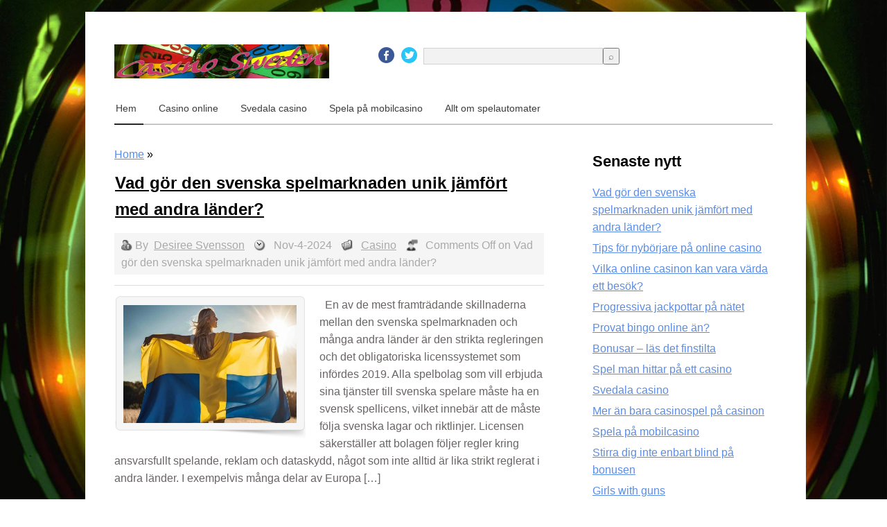

--- FILE ---
content_type: text/html; charset=utf-8
request_url: https://casinoswedenn.se/
body_size: 7219
content:
<!DOCTYPE html>
<html lang="en-US">
    <head>
        <meta charset="UTF-8" />
        <link rel="profile" href="https://gmpg.org/xfn/11" />
        <link rel="pingback" href="https://casinoswedenn.se/xmlrpc.php" />
        <link rel="stylesheet" type="text/css" media="all" href="https://casinoswedenn.se/wp-content/themes/cloriato-lite/style.css" />        
        <title>Casino Sweden</title>
<link rel='dns-prefetch' href='https://casinoswedenn.se' />
<link rel="alternate" type="application/rss+xml" title="Casino Sweden &raquo; Feed" href="https://casinoswedenn.se/feed/" />
<link rel='stylesheet' id='formidable-css'  href='https://casinoswedenn.se/wp-admin/admin-ajax.php?action=frmpro_css&#038;ver=1021448' type='text/css' media='all' />
<link rel='stylesheet' id='contact-form-7-css'  href='https://casinoswedenn.se/wp-content/plugins/contact-form-7/includes/css/styles.css?ver=5.1.9' type='text/css' media='all' />
<link rel='stylesheet' id='wp-polls-css'  href='https://casinoswedenn.se/wp-content/plugins/wp-polls/polls-css.css?ver=2.75.6' type='text/css' media='all' />
<style id='wp-polls-inline-css' type='text/css'>
.wp-polls .pollbar {
	margin: 1px;
	font-size: -2px;
	line-height: px;
	height: px;
	background-image: url('https://casinoswedenn.se/wp-content/plugins/wp-polls/images/pollbg.gif');
	border: 1px solid #;
}

</style>
<link rel='stylesheet' id='latest-posts-style-css'  href='https://casinoswedenn.se/wp-content/plugins/latest-posts/assets/css/style.css?ver=4.8.3' type='text/css' media='all' />
<script type='text/javascript' src='https://casinoswedenn.se/wp-includes/js/jquery/jquery.js?ver=1.12.4'></script>
<script type='text/javascript' src='https://casinoswedenn.se/wp-includes/js/jquery/jquery-migrate.min.js?ver=1.4.1'></script>
<script type='text/javascript' src='https://casinoswedenn.se/wp-content/themes/cloriato-lite/js/ddsmoothmenu.js?ver=4.8.3'></script>
<script type='text/javascript' src='https://casinoswedenn.se/wp-content/themes/cloriato-lite/js/custom.js?ver=4.8.3'></script>
<link rel='https://api.w.org/' href='https://casinoswedenn.se/wp-json/' />
<link rel="EditURI" type="application/rsd+xml" title="RSD" href="https://casinoswedenn.se/xmlrpc.php?rsd" />
<link rel="wlwmanifest" type="application/wlwmanifest+xml" href="https://casinoswedenn.se/wp-includes/wlwmanifest.xml" /> 
<meta name="generator" content="WordPress 4.8.3" />
<!-- All in one Favicon 4.7 --><style type="text/css" id="custom-background-css">
body.custom-background { background-image: url("https://casinoswedenn.se/wp-content/uploads/sites/3763/2014/10/background.jpg"); background-position: center center; background-size: cover; background-repeat: no-repeat; background-attachment: fixed; }
</style>
		<style type="text/css" id="wp-custom-css">
			A:link {color: #5b8de6; text-decoration: underline}
A:visited {color: #005cff; text-decoration: underline}
A:active {text-decoration: underline}
A:hover {color: #00ffff; text-decoration: underline}		</style>
	    </head>
    <body  class="blog custom-background" >
        <div class="top_cornor"></div>
        <div class="body-content">
            <!--Start Container-->
            <div class="container_24">
                <!--Start Header Wrapper-->
                <div class="grid_24 header_wrapper">
                    <!--Start Header-->
                    <div class="header">
                        <div class="grid_8 alpha">
                            <div class="logo"> 
                                                                    <a href="https://casinoswedenn.se"><img src="https://casinoswedenn.se/wp-content/uploads/sites/3763/2014/10/header1.jpg" alt="Casino Sweden" /></a>
                                                            </div>
                        </div>
                        <div class="grid_16 omega">
                            <div class="top_right_bar">
                                <ul class="social_logos">
                                                                            <li class="facebook"><a href="https://www.facebook.com"><span></span></a></li>
                                                                                                                                                    <li class="twitter"><a href="https://www.twitter.com"><span></span></a></li>
                                    
                                    
                                    
                                    
                                    
                                    
                                    
                                                                    </ul>
                                
    <form style="display:flex" method="get" action="https://google.com/search" target="_blank">
      <input class="gsf" type="text" name="q">
      <script>document.write("<input type=\"hidden\" name=\"sitesearch\" value=\""+window.location.host+"\">")</script>
      <input type="submit" value="&#x2315;">
    </form>
                              </div>
                        </div>
                        <div class="clear"></div>
                        <!--Start Menu wrapper-->
                        <div class="menu_wrapper">
                            <!--Start menu-div-->
                            <div id="menu" class="menu-menu-1-container"><ul id="menu-menu-1" class="ddsmoothmenu"><li id="menu-item-17" class="menu-item menu-item-type-custom menu-item-object-custom current-menu-item current_page_item menu-item-home menu-item-17"><a href="https://casinoswedenn.se/">Hem</a></li>
<li id="menu-item-18" class="menu-item menu-item-type-post_type menu-item-object-page menu-item-18"><a href="https://casinoswedenn.se/casino-online/">Casino online</a></li>
<li id="menu-item-260" class="menu-item menu-item-type-post_type menu-item-object-post menu-item-260"><a href="https://casinoswedenn.se/svedala-casino/">Svedala casino</a></li>
<li id="menu-item-261" class="menu-item menu-item-type-post_type menu-item-object-post menu-item-261"><a href="https://casinoswedenn.se/spela-pa-mobilcasino/">Spela på mobilcasino</a></li>
<li id="menu-item-262" class="menu-item menu-item-type-post_type menu-item-object-post menu-item-262"><a href="https://casinoswedenn.se/allt-om-spelautomater/">Allt om spelautomater</a></li>
</ul></div>                            <!--End menu-div-->
                        </div>
                        <!--End Menu wrapper-->
                    </div>
                    <!--End Header-->
                </div>
                <!--End Header Wrapper-->
                <div class="clear"></div>
<!--Start Content Wrapper-->
<div class="grid_24 content_wrapper">
  <div class="grid_16 alpha">
    <!--Start Content-->
    <div class="content">
      <div id="crumbs"><a href="https://casinoswedenn.se">Home</a> &raquo; </div>      <!-- Start the Loop. -->
        <!--Start Post-->
        <div id="post-361" class="post-361 post type-post status-publish format-standard has-post-thumbnail hentry category-casino">
            <h1 class="post_title"><a href="https://casinoswedenn.se/vad-gor-den-svenska-spelmarknaden-unik-jamfort-med-andra-lander/" rel="bookmark" title="Permanent Link to Vad gör den svenska spelmarknaden unik jämfört med andra länder?">
                    Vad gör den svenska spelmarknaden unik jämfört med andra länder?                </a></h1>
            <ul class="post_meta">
                <li class="posted_by"><span>By</span>&nbsp;
                    <a href="https://casinoswedenn.se" title="Posts by Desiree Svensson" rel="author">Desiree Svensson</a>                </li>
                <li class="post_date">&nbsp;
                    Nov-4-2024                </li>
                <li class="post_category">&nbsp;
                    <a href="https://casinoswedenn.se/category/casino/" rel="category tag">Casino</a>                </li>
                <li class="post_comment">&nbsp;
                    <span>Comments Off<span class="screen-reader-text"> on Vad gör den svenska spelmarknaden unik jämfört med andra länder?</span></span>                </li>
            </ul>
            <hr/>
            <div class="post_content">
                                    <a href="https://casinoswedenn.se/vad-gor-den-svenska-spelmarknaden-unik-jamfort-med-andra-lander/">
                        <img width="472" height="280" src="https://casinoswedenn.se/wp-content/uploads/sites/3763/2024/11/casinobild-472x280.jpg" class="postimg wp-post-image" alt="" />                    </a>
                                    <p>  En av de mest framträdande skillnaderna mellan den svenska spelmarknaden och många andra länder är den strikta regleringen och det obligatoriska licenssystemet som infördes 2019. Alla spelbolag som vill erbjuda sina tjänster till svenska spelare måste ha en svensk spellicens, vilket innebär att de måste följa svenska lagar och riktlinjer. Licensen säkerställer att bolagen följer regler kring ansvarsfullt spelande, reklam och dataskydd, något som inte alltid är lika strikt reglerat i andra länder. I exempelvis många delar av Europa [&hellip;]</p>
				  <div class="clear"></div>
				                  <p>
                                    </p>
                <a class="read_more" href="https://casinoswedenn.se/vad-gor-den-svenska-spelmarknaden-unik-jamfort-med-andra-lander/"></a> </div>
        </div>
        <!--End Post-->
            <!--Start Post-->
        <div id="post-357" class="post-357 post type-post status-publish format-standard has-post-thumbnail hentry category-casino">
            <h1 class="post_title"><a href="https://casinoswedenn.se/tips-for-nyborjare-pa-online-casino/" rel="bookmark" title="Permanent Link to Tips för nybörjare på online casino">
                    Tips för nybörjare på online casino                </a></h1>
            <ul class="post_meta">
                <li class="posted_by"><span>By</span>&nbsp;
                    <a href="https://casinoswedenn.se" title="Posts by Desiree Svensson" rel="author">Desiree Svensson</a>                </li>
                <li class="post_date">&nbsp;
                    Feb-7-2024                </li>
                <li class="post_category">&nbsp;
                    <a href="https://casinoswedenn.se/category/casino/" rel="category tag">Casino</a>                </li>
                <li class="post_comment">&nbsp;
                    <span>Comments Off<span class="screen-reader-text"> on Tips för nybörjare på online casino</span></span>                </li>
            </ul>
            <hr/>
            <div class="post_content">
                                    <a href="https://casinoswedenn.se/tips-for-nyborjare-pa-online-casino/">
                        <img width="472" height="280" src="https://casinoswedenn.se/wp-content/uploads/sites/3763/2024/02/online-casino-computer-472x280.jpg" class="postimg wp-post-image" alt="" />                    </a>
                                    <p>Att ge sig in i världen av online casino kan vara överväldigande för nybörjare. Här är några värdefulla tips för att navigera genom dina första steg och maximera din spelupplevelse: Utforska olika spel och regler Innan du börjar satsa riktiga pengar är det viktigt att du tar dig tid att bekanta dig med olika spel och deras regler. Prova gratis demoversioner av spel för att få en känsla för hur de fungerar och vilka strategier som kan vara effektiva. Sätt [&hellip;]</p>
				  <div class="clear"></div>
				                  <p>
                                    </p>
                <a class="read_more" href="https://casinoswedenn.se/tips-for-nyborjare-pa-online-casino/"></a> </div>
        </div>
        <!--End Post-->
            <!--Start Post-->
        <div id="post-354" class="post-354 post type-post status-publish format-standard has-post-thumbnail hentry category-casino">
            <h1 class="post_title"><a href="https://casinoswedenn.se/vilka-online-casinon-kan-vara-varda-ett-besok/" rel="bookmark" title="Permanent Link to Vilka online casinon kan vara värda ett besök?">
                    Vilka online casinon kan vara värda ett besök?                </a></h1>
            <ul class="post_meta">
                <li class="posted_by"><span>By</span>&nbsp;
                    <a href="https://casinoswedenn.se" title="Posts by Desiree Svensson" rel="author">Desiree Svensson</a>                </li>
                <li class="post_date">&nbsp;
                    Nov-30-2023                </li>
                <li class="post_category">&nbsp;
                    <a href="https://casinoswedenn.se/category/casino/" rel="category tag">Casino</a>                </li>
                <li class="post_comment">&nbsp;
                    <span>Comments Off<span class="screen-reader-text"> on Vilka online casinon kan vara värda ett besök?</span></span>                </li>
            </ul>
            <hr/>
            <div class="post_content">
                                    <a href="https://casinoswedenn.se/vilka-online-casinon-kan-vara-varda-ett-besok/">
                        <img width="472" height="280" src="https://casinoswedenn.se/wp-content/uploads/sites/3763/2023/10/online-casino-25-472x280.jpg" class="postimg wp-post-image" alt="" />                    </a>
                                    <p>Numera tar onlinespel kunder från de fysiska casinon som finns i Sverige. Eftersom det finns en uppsjö av casinon online, är det dock inte alltid lätt att hitta rätt. Du som spelar vill givetvis välja det bästa casinot, men att jämföra allt från bonusar till spelutbud kan vara ett tidsödande projekt. Det finns dock hjälp att få via casinoguider på nätet. Ta hjälp av en casinoguide Det är närmast ett omöjligt projekt att på egen hand jämföra alla de casinon [&hellip;]</p>
				  <div class="clear"></div>
				                  <p>
                                    </p>
                <a class="read_more" href="https://casinoswedenn.se/vilka-online-casinon-kan-vara-varda-ett-besok/"></a> </div>
        </div>
        <!--End Post-->
            <!--Start Post-->
        <div id="post-283" class="post-283 post type-post status-publish format-standard has-post-thumbnail hentry category-casino category-spel">
            <h1 class="post_title"><a href="https://casinoswedenn.se/progressiva-jackpottar-pa-natet/" rel="bookmark" title="Permanent Link to Progressiva jackpottar på nätet">
                    Progressiva jackpottar på nätet                </a></h1>
            <ul class="post_meta">
                <li class="posted_by"><span>By</span>&nbsp;
                    <a href="https://casinoswedenn.se" title="Posts by Desiree Svensson" rel="author">Desiree Svensson</a>                </li>
                <li class="post_date">&nbsp;
                    Oct-22-2018                </li>
                <li class="post_category">&nbsp;
                    <a href="https://casinoswedenn.se/category/casino/" rel="category tag">Casino</a>, <a href="https://casinoswedenn.se/category/spel/" rel="category tag">Spel</a>                </li>
                <li class="post_comment">&nbsp;
                    <span>Comments Off<span class="screen-reader-text"> on Progressiva jackpottar på nätet</span></span>                </li>
            </ul>
            <hr/>
            <div class="post_content">
                                    <a href="https://casinoswedenn.se/progressiva-jackpottar-pa-natet/">
                        <img width="472" height="280" src="https://casinoswedenn.se/wp-content/uploads/sites/3763/2023/10/jackpott_11886631091-472x280.jpg" class="postimg wp-post-image" alt="" />                    </a>
                                    <p>Jackpotten är något många casinospelare drömmer om. Den där storvinsten som mer eller mindre kan förändra livet på bara några sekunder. Medan många spel har sin variant av storvinsten finns det inget som kan mätas med progressiva jackpottar som man hittar online idag. Hela grejen med en progressiv jackpott är att den växer varje gång någon spelar på den. En andel av summan en spelare satsar går hel enkelt in i potten. Denna andel är väldigt liten, men då många [&hellip;]</p>
				  <div class="clear"></div>
				                  <p>
                                    </p>
                <a class="read_more" href="https://casinoswedenn.se/progressiva-jackpottar-pa-natet/"></a> </div>
        </div>
        <!--End Post-->
            <!--Start Post-->
        <div id="post-278" class="post-278 post type-post status-publish format-standard hentry category-casino category-spel">
            <h1 class="post_title"><a href="https://casinoswedenn.se/provat-bingo-online-an/" rel="bookmark" title="Permanent Link to Provat bingo online än?">
                    Provat bingo online än?                </a></h1>
            <ul class="post_meta">
                <li class="posted_by"><span>By</span>&nbsp;
                    <a href="https://casinoswedenn.se" title="Posts by Desiree Svensson" rel="author">Desiree Svensson</a>                </li>
                <li class="post_date">&nbsp;
                    Aug-9-2018                </li>
                <li class="post_category">&nbsp;
                    <a href="https://casinoswedenn.se/category/casino/" rel="category tag">Casino</a>, <a href="https://casinoswedenn.se/category/spel/" rel="category tag">Spel</a>                </li>
                <li class="post_comment">&nbsp;
                    <span>Comments Off<span class="screen-reader-text"> on Provat bingo online än?</span></span>                </li>
            </ul>
            <hr/>
            <div class="post_content">
                                    <a href="https://casinoswedenn.se/provat-bingo-online-an/"> <a href='https://casinoswedenn.se/provat-bingo-online-an/'><img src='https://casinoswedenn.se/wp-content/uploads/sites/3763/2018/08/bingo-spel-game-casino_386558506.jpg' width='472px' height='280px' class='postimg wp-post-image' alt='' /></a> </a>
                                    <p>På onlinecasinon kan du hitta spelautomater, poker, baccarat, craps och en hel hög med bonusar. Men har du hört att det också finns en hel del bingo att spela?När du spelar bingo på nätet kan du välja att spela mot bara en dator eller gå med i spel med i ett spel med andra bingofantaster. Du kan sitta i Malmö och utmana någon på Gotland.Det finns flera varianter av bingospel. När du besöker en bingohall utanför internet spelar du traditionell [&hellip;]</p>
				  <div class="clear"></div>
				                  <p>
                                    </p>
                <a class="read_more" href="https://casinoswedenn.se/provat-bingo-online-an/"></a> </div>
        </div>
        <!--End Post-->
            <!--Start Post-->
        <div id="post-273" class="post-273 post type-post status-publish format-standard hentry category-casino">
            <h1 class="post_title"><a href="https://casinoswedenn.se/bonusar-las-det-finstilta/" rel="bookmark" title="Permanent Link to Bonusar &#8211; läs det finstilta">
                    Bonusar &#8211; läs det finstilta                </a></h1>
            <ul class="post_meta">
                <li class="posted_by"><span>By</span>&nbsp;
                    <a href="https://casinoswedenn.se" title="Posts by Desiree Svensson" rel="author">Desiree Svensson</a>                </li>
                <li class="post_date">&nbsp;
                    Jul-12-2018                </li>
                <li class="post_category">&nbsp;
                    <a href="https://casinoswedenn.se/category/casino/" rel="category tag">Casino</a>                </li>
                <li class="post_comment">&nbsp;
                    <span>Comments Off<span class="screen-reader-text"> on Bonusar &#8211; läs det finstilta</span></span>                </li>
            </ul>
            <hr/>
            <div class="post_content">
                                    <a href="https://casinoswedenn.se/bonusar-las-det-finstilta/"> <a href='https://casinoswedenn.se/bonusar-las-det-finstilta/'><img src='https://casinoswedenn.se/wp-content/uploads/sites/3763/2018/07/bonus_686132659.jpg' width='472px' height='280px' class='postimg wp-post-image' alt='' /></a> </a>
                                    <p>När det kommer till bonusar är de ofta skriven väldigt kortfattade och utan mycket detaljer. Som en försäljningspunkt är ju detta fullt förståeligt. Man vill ju inte att folk ska behöva sitta ned och läsa ett par minuter för att förstå vad det är som erbjuds. Men som konsument finns det ett värde i att faktiskt läsa lite mer ingående innan man plockar hem en bonus.Som vi tidigare nämnt är det inte bara bonusen man bör titta på, men för [&hellip;]</p>
				  <div class="clear"></div>
				                  <p>
                                    </p>
                <a class="read_more" href="https://casinoswedenn.se/bonusar-las-det-finstilta/"></a> </div>
        </div>
        <!--End Post-->
            <!--Start Post-->
        <div id="post-264" class="post-264 post type-post status-publish format-standard hentry category-casino category-spel">
            <h1 class="post_title"><a href="https://casinoswedenn.se/spel-man-hittar-pa-ett-casino/" rel="bookmark" title="Permanent Link to Spel man hittar på ett casino">
                    Spel man hittar på ett casino                </a></h1>
            <ul class="post_meta">
                <li class="posted_by"><span>By</span>&nbsp;
                    <a href="https://casinoswedenn.se" title="Posts by Desiree Svensson" rel="author">Desiree Svensson</a>                </li>
                <li class="post_date">&nbsp;
                    Mar-14-2018                </li>
                <li class="post_category">&nbsp;
                    <a href="https://casinoswedenn.se/category/casino/" rel="category tag">Casino</a>, <a href="https://casinoswedenn.se/category/spel/" rel="category tag">Spel</a>                </li>
                <li class="post_comment">&nbsp;
                    <span>Comments Off<span class="screen-reader-text"> on Spel man hittar på ett casino</span></span>                </li>
            </ul>
            <hr/>
            <div class="post_content">
                                    <a href="https://casinoswedenn.se/spel-man-hittar-pa-ett-casino/"> <a href='https://casinoswedenn.se/spel-man-hittar-pa-ett-casino/'><img src='https://casinoswedenn.se/wp-content/uploads/sites/3763/2018/03/casinospel_653859994.jpg' width='472px' height='280px' class='postimg wp-post-image' alt='' /></a> </a>
                                    <p>Casinon har ett ganska stort spelutbud när man tittar på genomsnittet. Somliga kommer så klart ha färre medan andra har betydligt fler. Men om man undrat över vilka typer av spel man skulle kunna hitta på ett casino tänkte vi här sprida lite mer ljus över detta. Spelautomater Spelautomaterna är troligtvis de mes populära spelen på casinon idag, och de är helt klart de man hittar flest av. Dessa spel har i sig några underkategorier, men i det stora hela [&hellip;]</p>
				  <div class="clear"></div>
				                  <p>
                                    </p>
                <a class="read_more" href="https://casinoswedenn.se/spel-man-hittar-pa-ett-casino/"></a> </div>
        </div>
        <!--End Post-->
            <!--Start Post-->
        <div id="post-255" class="post-255 post type-post status-publish format-standard hentry category-casino">
            <h1 class="post_title"><a href="https://casinoswedenn.se/svedala-casino/" rel="bookmark" title="Permanent Link to Svedala casino">
                    Svedala casino                </a></h1>
            <ul class="post_meta">
                <li class="posted_by"><span>By</span>&nbsp;
                    <a href="https://casinoswedenn.se" title="Posts by Desiree Svensson" rel="author">Desiree Svensson</a>                </li>
                <li class="post_date">&nbsp;
                    Feb-6-2018                </li>
                <li class="post_category">&nbsp;
                    <a href="https://casinoswedenn.se/category/casino/" rel="category tag">Casino</a>                </li>
                <li class="post_comment">&nbsp;
                    <span>Comments Off<span class="screen-reader-text"> on Svedala casino</span></span>                </li>
            </ul>
            <hr/>
            <div class="post_content">
                                    <a href="https://casinoswedenn.se/svedala-casino/"> <a href='https://casinoswedenn.se/svedala-casino/'><img src='https://casinoswedenn.se/wp-content/uploads/sites/3763/2018/02/online-casino_787521091.jpg' width='472px' height='280px' class='postimg wp-post-image' alt='' /></a> </a>
                                    <p>Svedala casino är ett förhållandevis nytt casino som slog upp portarna under första halvan av 2017. Detta casino är ett i raden av casinon som profilerar sig som små och trevliga spelplatser långt borta från stress och press. I detta fall med tydligt sagotema med en grafik och ett färgval som är riktat direkt mot nordiska, och främst svenska spelare.Som så många andra casinon är Svedala casino registrerat hos spelmyndigheten på Malta, något som innebär att du som spelare slipper [&hellip;]</p>
				  <div class="clear"></div>
				                  <p>
                                    </p>
                <a class="read_more" href="https://casinoswedenn.se/svedala-casino/"></a> </div>
        </div>
        <!--End Post-->
            <!--Start Post-->
        <div id="post-250" class="post-250 post type-post status-publish format-standard hentry category-casino category-spel">
            <h1 class="post_title"><a href="https://casinoswedenn.se/mer-an-bara-casinospel-pa-casinon/" rel="bookmark" title="Permanent Link to Mer än bara casinospel på casinon">
                    Mer än bara casinospel på casinon                </a></h1>
            <ul class="post_meta">
                <li class="posted_by"><span>By</span>&nbsp;
                    <a href="https://casinoswedenn.se" title="Posts by Desiree Svensson" rel="author">Desiree Svensson</a>                </li>
                <li class="post_date">&nbsp;
                    Jan-24-2018                </li>
                <li class="post_category">&nbsp;
                    <a href="https://casinoswedenn.se/category/casino/" rel="category tag">Casino</a>, <a href="https://casinoswedenn.se/category/spel/" rel="category tag">Spel</a>                </li>
                <li class="post_comment">&nbsp;
                    <span>Comments Off<span class="screen-reader-text"> on Mer än bara casinospel på casinon</span></span>                </li>
            </ul>
            <hr/>
            <div class="post_content">
                                    <a href="https://casinoswedenn.se/mer-an-bara-casinospel-pa-casinon/"> <a href='https://casinoswedenn.se/mer-an-bara-casinospel-pa-casinon/'><img src='https://casinoswedenn.se/wp-content/uploads/sites/3763/2018/01/casino.jpg' width='472px' height='280px' class='postimg wp-post-image' alt='' /></a> </a>
                                    <p>Casinon erbjuder ju som bekant en mängd olika spel i flera spännande kategorier. Men dagens casinon kan vara mycket mer än bara de vanliga casinospelen utan kan även erbjuda andra möjligheter till att vinna pengar. Många större spelsajter kan ha inte bara ett riktigt bra casinoutbud utan även vara riktigt stora på andra områden. Betting Vid sidan av casinon har betting blivit riktigt stort på nätet. Tittar man på de största sajterna som erbjuder betting så finns nästan alla världen [&hellip;]</p>
				  <div class="clear"></div>
				                  <p>
                                    </p>
                <a class="read_more" href="https://casinoswedenn.se/mer-an-bara-casinospel-pa-casinon/"></a> </div>
        </div>
        <!--End Post-->
            <!--Start Post-->
        <div id="post-245" class="post-245 post type-post status-publish format-standard hentry category-casino">
            <h1 class="post_title"><a href="https://casinoswedenn.se/spela-pa-mobilcasino/" rel="bookmark" title="Permanent Link to Spela på mobilcasino">
                    Spela på mobilcasino                </a></h1>
            <ul class="post_meta">
                <li class="posted_by"><span>By</span>&nbsp;
                    <a href="https://casinoswedenn.se" title="Posts by Desiree Svensson" rel="author">Desiree Svensson</a>                </li>
                <li class="post_date">&nbsp;
                    Jan-18-2018                </li>
                <li class="post_category">&nbsp;
                    <a href="https://casinoswedenn.se/category/casino/" rel="category tag">Casino</a>                </li>
                <li class="post_comment">&nbsp;
                    <span>Comments Off<span class="screen-reader-text"> on Spela på mobilcasino</span></span>                </li>
            </ul>
            <hr/>
            <div class="post_content">
                                    <a href="https://casinoswedenn.se/spela-pa-mobilcasino/"> <a href='https://casinoswedenn.se/spela-pa-mobilcasino/'><img src='https://casinoswedenn.se/wp-content/uploads/sites/3763/2018/01/spela_casino_i_mobilen_430400788.jpg' width='472px' height='280px' class='postimg wp-post-image' alt='' /></a> </a>
                                    <p>Mobilcasino blir allt mer populärt och det är ovanligt att hitta ett casino som inte erbjuder denna möjlighet utöver att spela på datorn. Här tittar vi lite närmare på vad mobilcasinon gör och varför de verkar ha blivit normen att erbjuda detta.Medan nätcasinon tekniskt sett har funnits ända sedan slutet på 90-talet, var mobilcasinon tvungen att vänta på nyare teknologiska framsteg för att kunna existera. Och när smartphones dök upp 2007 hade man äntligen en potentiell plattform för detta. Mobilcasinon [&hellip;]</p>
				  <div class="clear"></div>
				                  <p>
                                    </p>
                <a class="read_more" href="https://casinoswedenn.se/spela-pa-mobilcasino/"></a> </div>
        </div>
        <!--End Post-->
            <div class="clear"></div>
    <nav id="nav-single"> <span class="nav-previous">
        <a href="https://casinoswedenn.se/page/2/" >&larr; Older posts</a>        </span> <span class="nav-next">
                </span> </nav>
    </div>
    <!--End Content-->
  </div>
  <!--Start Sidebar-->
  <!--Start Sidebar wrapper-->
<div class="grid_8 sidebar_wrapper omega">
  <!--Start Sidebar-->
  <div class="sidebar">
    		<div class="wrap_sidebar">		<h2 class="title">Senaste nytt</h2>		<ul>
					<li>
				<a href="https://casinoswedenn.se/vad-gor-den-svenska-spelmarknaden-unik-jamfort-med-andra-lander/">Vad gör den svenska spelmarknaden unik jämfört med andra länder?</a>
						</li>
					<li>
				<a href="https://casinoswedenn.se/tips-for-nyborjare-pa-online-casino/">Tips för nybörjare på online casino</a>
						</li>
					<li>
				<a href="https://casinoswedenn.se/vilka-online-casinon-kan-vara-varda-ett-besok/">Vilka online casinon kan vara värda ett besök?</a>
						</li>
					<li>
				<a href="https://casinoswedenn.se/progressiva-jackpottar-pa-natet/">Progressiva jackpottar på nätet</a>
						</li>
					<li>
				<a href="https://casinoswedenn.se/provat-bingo-online-an/">Provat bingo online än?</a>
						</li>
					<li>
				<a href="https://casinoswedenn.se/bonusar-las-det-finstilta/">Bonusar &#8211; läs det finstilta</a>
						</li>
					<li>
				<a href="https://casinoswedenn.se/spel-man-hittar-pa-ett-casino/">Spel man hittar på ett casino</a>
						</li>
					<li>
				<a href="https://casinoswedenn.se/svedala-casino/">Svedala casino</a>
						</li>
					<li>
				<a href="https://casinoswedenn.se/mer-an-bara-casinospel-pa-casinon/">Mer än bara casinospel på casinon</a>
						</li>
					<li>
				<a href="https://casinoswedenn.se/spela-pa-mobilcasino/">Spela på mobilcasino</a>
						</li>
					<li>
				<a href="https://casinoswedenn.se/stirra-dig-inte-enbart-blind-pa-bonusen/">Stirra dig inte enbart blind på bonusen</a>
						</li>
					<li>
				<a href="https://casinoswedenn.se/girls-with-guns/">Girls with guns</a>
						</li>
					<li>
				<a href="https://casinoswedenn.se/borja-spela-poker/">Börja spela poker</a>
						</li>
					<li>
				<a href="https://casinoswedenn.se/pa-jakt-efter-nya-och-bra-casinon/">På jakt efter nya och bra casinon</a>
						</li>
					<li>
				<a href="https://casinoswedenn.se/spel-pa-kredit-mojlighet-till-spelande-mot-faktura/">Spel på kredit &#8211; möjlighet till spelande mot faktura</a>
						</li>
					<li>
				<a href="https://casinoswedenn.se/allt-om-spelautomater/">Allt om spelautomater</a>
						</li>
					<li>
				<a href="https://casinoswedenn.se/live-casino-pa-natet-en-vaxande-trend/">Live casino på nätet &#8211; en växande trend</a>
						</li>
					<li>
				<a href="https://casinoswedenn.se/odds-pa-casinon/">Odds på casinon</a>
						</li>
					<li>
				<a href="https://casinoswedenn.se/bonusar-och-omsattningskrav/">Bonusar och omsättningskrav</a>
						</li>
					<li>
				<a href="https://casinoswedenn.se/allt-under-ett-och-samma-tak/">Allt under ett och samma tak</a>
						</li>
					<li>
				<a href="https://casinoswedenn.se/att-fa-en-battre-bonus/">Att få en bättre bonus</a>
						</li>
					<li>
				<a href="https://casinoswedenn.se/konsten-att-valja-casino/">Konsten att välja casino</a>
						</li>
				</ul>
		</div>		      </div>
  <!--End sidebar-->
</div>
<!--End Sidebar wrapper-->
  <!--End Sidebar-->
</div>
<!--End Content Wrapper-->
<div class="clear"></div>
</div>
<!--End Container-->
<!--Start Footer Bg-->
<div class="footer-content">
    <div class="footer_wrap">
        <!--Start Container-->
        <div class="container_24">
            <!--Start Footer wrapper-->
            <div class="grid_24 footer_wrapper">
                <!--Start Footer-->
                <div class="footer">
                    <!--Start Footer widget-->
                    <div class="footer_widget">
  <div class="grid_8 alpha">
    <div class="widget_inner">
            				<h3>Senaste inlägg</h3>		<ul>
					<li>
				<a href="https://casinoswedenn.se/vad-gor-den-svenska-spelmarknaden-unik-jamfort-med-andra-lander/">Vad gör den svenska spelmarknaden unik jämfört med andra länder?</a>
						</li>
					<li>
				<a href="https://casinoswedenn.se/tips-for-nyborjare-pa-online-casino/">Tips för nybörjare på online casino</a>
						</li>
					<li>
				<a href="https://casinoswedenn.se/vilka-online-casinon-kan-vara-varda-ett-besok/">Vilka online casinon kan vara värda ett besök?</a>
						</li>
					<li>
				<a href="https://casinoswedenn.se/progressiva-jackpottar-pa-natet/">Progressiva jackpottar på nätet</a>
						</li>
					<li>
				<a href="https://casinoswedenn.se/provat-bingo-online-an/">Provat bingo online än?</a>
						</li>
				</ul>
				          </div>
  </div>
  <div class="grid_8">
    <div class="widget_inner lebo">
            <h3>Kategorier</h3>		<ul>
	<li class="cat-item cat-item-1"><a href="https://casinoswedenn.se/category/casino/" >Casino</a>
</li>
	<li class="cat-item cat-item-2"><a href="https://casinoswedenn.se/category/spel/" >Spel</a>
</li>
		</ul>
          </div>
  </div>
  <div class="grid_8 omega">
    <div class="widget_inner lebo last">
            <h3>Sök</h3>
    <form style="display:flex" method="get" action="https://google.com/search" target="_blank">
      <input class="gsf" type="text" name="q">
      <script>document.write("<input type=\"hidden\" name=\"sitesearch\" value=\""+window.location.host+"\">")</script>
      <input type="submit" value="&#x2315;">
    </form>
            </div>
  </div>
</div>
<div class="clear"></div>
                    <!--End Footer Widget-->
                </div>
                <!--End Footer-->
            </div>
            <div class="clear"></div>
            <!--End Footer wrapper-->
        </div>
        <div class="clear"></div>
        <!--End Container-->
        <div class="footer-glow"></div>
    </div>
</div>
</div>
<div class="footer-space"></div>
<div class="footer_title">
    <a class="description" href="https://casinoswedenn.se">Casino Sweden -
        Din guide till bra casino spel    </a>
    <p class="back_link"><a href="https://www.inkthemes.com/market/wordpress-charity-theme/" rel="nofollow">Cloriato Theme</a> powered by <a href="https://www.wordpress.org">WordPress</a></p>
</div>
<script type='text/javascript'>
/* <![CDATA[ */
var wpcf7 = {"apiSettings":{"root":"https:\/\/casinoswedenn.se\/wp-json\/contact-form-7\/v1","namespace":"contact-form-7\/v1"},"cached":"1"};
/* ]]> */
</script>
<script type='text/javascript' src='https://casinoswedenn.se/wp-content/plugins/contact-form-7/includes/js/scripts.js?ver=5.1.9'></script>
<script type='text/javascript'>
/* <![CDATA[ */
var pollsL10n = {"ajax_url":"https:\/\/casinoswedenn.se\/wp-admin\/admin-ajax.php","text_wait":"Your last request is still being processed. Please wait a while ...","text_valid":"Please choose a valid poll answer.","text_multiple":"Maximum number of choices allowed: ","show_loading":"0","show_fading":"0"};
/* ]]> */
</script>
<script type='text/javascript' src='https://casinoswedenn.se/wp-content/plugins/wp-polls/polls-js.js?ver=2.75.6'></script>
<script type='text/javascript' src='https://casinoswedenn.se/wp-includes/js/wp-embed.min.js?ver=4.8.3'></script>
</body></html>

--- FILE ---
content_type: text/css
request_url: https://casinoswedenn.se/wp-content/themes/cloriato-lite/style.css
body_size: 6221
content:
/*
Theme Name: Cloriato Lite
Theme URI: https://www.inkthemes.com/market/wordpress-charity-theme/
Author: InkThemes.com
Author URI: http://www.inkthemes.com/
Description: The Website built using Cloriato Theme is supereasy to build and is very simplistic in design, the visitors love to see the whole content clearly. Cloriato Theme got several theme options to allow changing and manipulating literally everything in the site. You would absolutely love to built your site using Cloriato Theme.
Version: 1.7.2
License: GNU General Public License
License URI: license.txt
Text Domain: cloriato-lite
Tags: two-columns, threaded-comments, sticky-post, translation-ready, microformats, editor-style, custom-menu, custom-header, custom-background
*/
@import url("css/reset.css");
@import url("css/960_24_col.css");
/*--------------------------------------------------------------*/
/* Default Style*/
/*--------------------------------------------------------------*/
body {
    font: 16px/1.6 'Trebuchet MS', Arial, 'Liberation Sans', FreeSans, sans-serif;
}
pre, code {
    font-family:'Trebuchet MS', Monaco, Consolas, monospace;
}
hr {
    border:0 #ddd solid;
    border-top-width:1px;
    clear:both;
    height:0;
}
:focus {
    outline:0;
}
blockquote:before, blockquote:after, q:before, q:after {
    content:"";
}
blockquote, q {
    quotes:"" "";
}
a img {
    border:0;
}
input[type="text"] {
    width:250px;
    height:20px;
    background:#f2f2f2;
    border:1px solid #d1d1d1;
    padding-left:5px;
}
textarea {
    width:250px;
    height:100px;
    background:#f2f2f2;
    border:1px solid #d1d1d1;
    padding-left:5px;
    padding-top:5px;
}
td, th {
    background:#f2f2f2;
    border:1px solid #d1d1d1;
    padding:10px;
}
th {
    font-weight:700;
    background:#D5D5D5;
}
dt {
    font-weight:bold;
    text-indent:20px;
}
dd {
    text-indent:20px;
}
a {
    text-decoration:none;
    color:#6a6565;
}
a:hover {
    color:#846402;
}
/***Headings*/
h1 {
    font-size:24px;
}
h2 {
    font-size:22px;
}
h3 {
    font-size:20px;
}
h4 {
    font-size:18px;
}
h5 {
    font-size:16px;
}
h6 {
    font-size:14px;
}
ol {
    list-style:decimal;
}
ul {
    list-style:disc;
}
li {
    margin-left:30px;
}
p, dl, hr, h1, h2, h3, h4, h5, h6, ol, ul, pre, table, address, fieldset, figure {
    margin-bottom:15px;
    word-wrap: break-word;
}
p {
    color:#736d6d;
}
/*--------------------------------------------------------------*/
/* Header Style*/
/*--------------------------------------------------------------*/
.header {
    padding-top:37px;
}
.header .logo {
    padding-top:10px;
}
.header .top_right_bar .social_logos {
    list-style-type:none;
    margin-left:60px;
}
.header .top_right_bar .social_logos li {
    display:inline;
    margin-left:0;
    margin-right:8px;
    float: left;
    margin-top:-2px;
}
.header .top_right_bar .social_logos li a {
    background: url(images/socialsprite.png) no-repeat 0 0;
    /* background-position: -55px 0; */
}
.header .top_right_bar .social_logos li a span {
    background: url(images/socialsprite.png) no-repeat;
    display: block;
    width: 25px;
    height: 25px;
    position: relative;
    z-index: 10;
    -webkit-transition: -webkit-transform 0.4s ease-out;
    -moz-transition: -moz-transform 0.4s ease-out;
    transition: transform 0.4s ease-out;
}
.header .top_right_bar .social_logos li a:hover span {
    -webkit-transform: rotate(360deg);
    -moz-transform: rotate(360deg);
    transform: rotate(360deg);
}
.header .top_right_bar .social_logos li.facebook a {
    background-position: 0px 0;
    width: 25px;
    height: 25px;
}
.header .top_right_bar .social_logos li.facebook a span {
    background-position: 0 0;
}
/* .header .top_right_bar .social_logos li.upon a {
    background-position: -55px -58px;
    width: 23px;
    height: 24px;
}
.header .top_right_bar .social_logos li.upon a span {
    background-position: 0 -58px;
} */
.header .top_right_bar .social_logos li.rss a {
    background-position: -302px 0;;
    width: 25px;
    height: 25px;
}
.header .top_right_bar .social_logos li.rss a span {
    background-position:-302px 0;;
}
.header .top_right_bar .social_logos li.twitter a {
    background-position: -30px 0;
    width: 25px;
    height: 25px;
}
.header .top_right_bar .social_logos li.twitter a span {
    background-position: -30px 0;
}

.header .top_right_bar .social_logos li.instagram a {
    background-position: -272px 0;
    width: 25px;
    height: 25px;
}
.header .top_right_bar .social_logos li.instagram a span {
    background-position: -272px 0;
}

.header .top_right_bar .social_logos li.gplus a {
    background-position: -152px 0;
    width: 25px;
    height: 25px;
}
.header .top_right_bar .social_logos li.gplus a span {
    background-position: -152px 0;
}

.header .top_right_bar .social_logos li.youtube a {
    background-position:  -62px 0;
    width: 25px;
    height: 25px;
}
.header .top_right_bar .social_logos li.youtube a span {
    background-position: -62px 0;
}

.header .top_right_bar .social_logos li.tumblr a {
    background-position: -182px 0;
    width: 25px;
    height: 25px;
}
.header .top_right_bar .social_logos li.tumblr a span {
    background-position: -182px 0;
}


.header .top_right_bar .social_logos li.flickr a {
    background-position: -122px 0;
    width: 25px;
    height: 25px;
}
.header .top_right_bar .social_logos li.flickr a span {
    background-position: -122px 0;
}

.header .top_right_bar .social_logos li.pinterest a {
    background-position: -212px 0;
    width: 25px;
    height: 25px;
}
.header .top_right_bar .social_logos li.pinterest a span {
    background-position: -212px 0;
}

.header .top_right_bar .social_logos li.linkedin a {
    background-position:-92px 0;
    width: 25px;
    height: 25px;
}
.header .top_right_bar .social_logos li.linkedin a span {
    background-position: -92px 0;
}











.header .top_right_bar #searchform {
    background:url(images/searchbg.png) no-repeat;
    width:202px;
    height:37px;
    position:relative;
    float:right;
    overflow:hidden;
    margin-top:-10px;
}
.header .top_right_bar #searchform #searchsubmit {
    background:url(images/search.png) no-repeat;
    width:17px;
    height:17px;
    position:absolute;
    left:173px !important;
    top:10px;
    border:none;
}
/*--------------------------------------------------------------*/
/* Menu Style*/
/*--------------------------------------------------------------*/
#menu {
    position:relative;
    z-index:1000;
}
#menu li {
    float:left;
    background:none;
    margin:0 3px 0 0;
    padding:0;
}
#menu li a {
    position:relative;
    float:left;
    color:#3b3c3c;
    text-align:center;
    text-decoration:none;
    font-size:14px;
    font-family:Verdana, Arial, Helvetica, sans-serif;
    margin:0;
    padding:12px 10px 13px 2px;
}
#menu li.current-menu-item a, li.current_page_item a, #menu li.current-menu-parent a, #menu li.current_page_parent a, #menu li a.selected, #menu li a:hover {
    background:url(images/menuline.png) repeat-x bottom;
    margin:0;
}
#menu li li a, #menu li li a.selected, #menu li li a:hover {
    border:none;
    border-radius:0;
    -moz-border-radius:0;
    -khtml-border-radius:0;
    -webkit-border-radius:0;
}
#menu li.current-menu-item a:hover, #menu li.current-menu-parent a:hover, #menu li.current_page_parent a:hover, #menu li a:hover.selected {
    text-decoration:none;
}
#menu .ddsmoothmenu {
    list-style:none;
    float:left;
    position:relative;
    z-index:10000;
    background:url(images/menubg.png) bottom repeat-x;
    width:100%;
    margin:20px 0 0;
    padding:0;
}
#menu .ddsmoothmenu li > ul {
    margin-top:-3px;
}
#menu .ddsmoothmenu li li a:hover {
    border-radius:0 5px 0 0;
    -moz-border-radius:0 5px 0 0;
    -khtml-border-radius:0 5px 0 0;
    -webkit-border-top-right-radius:5px;
}
#menu .ddsmoothmenu li > ul li > ul {
    margin-top:1px;
}
/*Top level list items*/
#menu .ddsmoothmenu li {
    position:relative;
    display:inline;
    float:left;
    margin-right:20px;
}
/* ---- menu ---- */
#menu .ddsmoothmenu li li {
    font:12px Arial, Helvetica, sans-serif !important;
    text-transform:capitalize;
    border-left:1px solid #ddd;
    border-right:1px solid #ddd;
    background:#f2f2f2;
    margin:0;
    padding:0;
}
#menu .ddsmoothmenu li li:last-child {
    border-bottom:1px solid #ddd;
}
#menu .ddsmoothmenu li li:first-child a {
    border-radius:0;
    border-top:none;
}
#menu .ddsmoothmenu li li a {
    width:130px;
    height:auto;
    float:none;
    display:block;
    text-align:left;
    text-shadow:none;
    text-decoration:none;
    background:none;
    position:relative;
    text-transform:none;
    font-size:12px;
    border-top:1px solid rgba(0, 0, 255, 0.1);
    margin:0;
    padding:10px 18px;
}
#menu .ddsmoothmenu li li a:after {
    width:100%;
    content:'';
    position:absolute;
    left:0;
    top:0;
    border-top:1px solid rgba(255, 255, 255, 0.1);
}
#menu .ddsmoothmenu li li li li:last-child a, #menu .ddsmoothmenu li li li li:last-child a:after {
    border-top:none;
}
#menu .ddsmoothmenu li li:last-child a:after {
    width:100%;
    content:'';
    position:absolute;
    left:0;
    bottom:0;
    border-bottom:1px solid rgba(0, 0, 255, 0.1);
}
* html #menu .ddsmoothmenu li li a {
    display:inline-block;
}
#menu .ddsmoothmenu li li a:link, #menu .ddsmoothmenu li li a:visited {
    color:#565555;
}
#menu .ddsmoothmenu li li a.selected, #menu .ddsmoothmenu li li a:hover {
    color:#000;
    border-radius:5px;
    -moz-border-radius:5px;
    -khtml-border-radius:5px;
}
/*1st sub level menu*/
#menu .ddsmoothmenu li ul {
    position:absolute;
    left:0;
    display:none;
    visibility:hidden;
    margin-top:10px;
    background:url(images/dropdawon.png) top left no-repeat;
    padding-top:9px;
}
#menu li li li:first-child {
    border-radius:0 5px 0 0;
    -moz-border-radius:0 5px 0 0;
    -khtml-border-radius:0 5px 0 0;
    border-top:1px solid #b39759;
}
#menu li li:last-child {
    border-radius:0 0 5px 5px;
    -moz-border-radius:0 0 5px 5px;
    -khtml-border-radius:0 0 5px 5px;
    -webkit-border-bottom-left-radius:5px;
    -webkit-border-bottom-right-radius:5px;
}
#menu .ddsmoothmenu li ul li {
    display:list-item;
    float:none;
}
#menu .ddsmoothmenu li ul li ul {
    padding-top:0;
    background:none;
    top:0;
    margin-top:0;
    margin-left:-2px;
}
* html .ddsmoothmenu {
    height:1%;
}
.downarrowclass {
    display:block;
    position:absolute;
    width:9px;
    height:5px;
    overflow:hidden;
    top:22px;
    right:-5px;
    background:url(images/downarrow.png) no-repeat;
}
.rightarrowclass {
    display:block;
    width:6px;
    height:6px;
    position:absolute;
    margin-top:-3px;
    top:50%;
    right:10px;
    background:url(images/right.png) 0 0 no-repeat;
}
/* ######### CSS for shadow added to sub menus ######### */
.ddshadow {
    width:0;
    height:0;
    position:absolute;
    left:0;
    top:0;
    display:none;
}
.home_content_wrapper {
    padding-bottom:30px;
}
/*--------------------------------------------------------------*/
/* Slider Style*/
/*--------------------------------------------------------------*/
#slides {
    width:930px;
    display:block;
    position:relative;
    margin-top:20px;
}
#slides .slide {
    position:relative;
    width:950px;
    height:350px;
    background:#fff url(images/ajax-loader.gif) no-repeat center center;
    display:block;
    overflow:hidden;
}
#slides .slide img {
    width:950px;
    height:350px;
}
#slides .caption {
    position:absolute;
    bottom:30px;
    right:10px;
    width:410px;
    height:auto;
    z-index:1000;
    background:url(images/caption.bg.png);
    border-left:5px solid #000;
    padding:10px 20px;
}
#slides .caption h2 {
    font-size:25px;
    margin-bottom:10px;
    width:355px;
    z-index:2;
    position:relative;
}
#slides .caption p {
    font-size:14px;
    margin-bottom:10px;
    z-index:2;
    position:relative;
    color:#424242;
}
#slides span.shadow {
    background:url(images/caption.shadow.png)no-repeat 0 0;
    width:444px;
    height:25px;
    position:absolute;
    bottom:-25px;
    right:1px;
    z-index:1;
}
#slides a.prev {
    background:url('images/right-arrow.png') no-repeat 0 0;
    width:32px;
    height:56px;
    position:absolute;
    text-indent:-9999em;
    top:40%;
    z-index:999;
    left:-45px;
}
#slides a.next {
    background:url('images/right-arrow.png') no-repeat -37px 0;
    width:32px;
    height:56px;
    position:absolute;
    right:-72px;
    text-indent:-9999em;
    top:40%;
    z-index:999;
}
#slides a.prev:hover {
    background:url('images/right-arrow.png') no-repeat 0 -61px;
    width:32px;
    height:56px;
}
#slides a.next:hover {
    background:url('images/right-arrow.png') no-repeat -37px -61px;
    width:32px;
    height:56px;
}
#slider_nav {
    margin-bottom:10px;
    position:relative;
    z-index:2;
}
#slider_nav, #line_wrap {
    margin-left:auto;
    margin-right:auto;
}
#line_wrap {
    position:relative;
    z-index:1;
}
#line {
    border-bottom:1px solid #E8E8E9;
    position:absolute;
    margin:39px 0 0;
}
#slider_pag {
    position:absolute;
    z-index:500;
    bottom:20px;
    left:10px;
}
#slider_pag ul {
    max-width:700px;
    list-style-type:none;
    text-align:center;
    position:relative;
}
#slider_pag li:first-child {
    padding:0 2px 0 12px;
}
#slider_pag li:last-child {
    padding:0 10px 0 2px;
}
#slider_pag li {
    float:left;
    right:50%;
    margin:0;
    padding:0 3px;
}
#slider_pag a {
    border:medium none;
    display:block;
    height:11px;
    text-indent:-9999px;
    width:10px;
}
#slides .pagination li a {
    display:block;
    width:16px;
    height:0;
    padding-top:16px;
    background-image:url(images/pagination.png);
    background-position:0 0;
    float:left;
    overflow:hidden;
}
#slides .pagination li.current a {
    background-position:0 -17px;
}
.home_text {
    z-index:-100;
    padding:30px 50px 20px 10px;
}
.home_text h1 {
    color:#000;
    font-size:26px;
}
.top_cornor {
    background:url(images/top-cornor.png) no-repeat 3px 0;
    width:1136px;
    margin:0 auto 0 auto;
    height: 17px;
}
.body-content {
    background:#FFF;
    margin:0 auto 0 auto;
    background: url(images/body_content_bg1.png) repeat-y;
    width: 1136px;
}
/*--------------------------------------------------------------*/
/* Homepage Feature Area */
/*--------------------------------------------------------------*/
.feature_content {
    overflow:hidden;
    padding-top:20px;
    padding-bottom:30px;
}
.feature_content p {
    margin-top: 10px;
    margin-bottom: 10px;
}
.feature_content h2 {
    padding-bottom:5px;
}
.feature_content .feature-image {
    margin-top:10px;
    margin-bottom:20px;
    width: 285px;
    height:auto;
}
.feature_content .feature_inner .feature_inner {
    padding-right:30px;
}
.feature_content .feature_box .feature_image{
    max-width: 615px;
    height: auto;
}
.feature_content .feature_inner.right .feature_image{
    max-width: 284px;
    height: auto;
}
.feature_content .read_more {
    color:#3a5318;
}
.feature_content .featured {
    margin-top:30px;
}
.feature_content .featured h2 {
    border-bottom:1px dashed #CCC;
}
/*--------------------------------------------------------------*/
/* Footer Style*/
/*--------------------------------------------------------------*/
.footer-content .footer-glow {
    background:url(images/footerglow.png) repeat-x;
    margin:0 auto;
    height:41px;
}
.footer_bg {
    background:#e9e3c8;
    padding-bottom:30px;
    margin:0 auto;
}
.footer-content {
    width:1040px;
    margin:0 auto;
    padding-left:6px;
}
.footer-content .footer_wrap {
    background:url(images/footer-bg.png);
    margin:0 auto;
    padding-top:30px;
    width:1040px;
}
.footer-content p, .footer-content pre {
    color: #d4d3d3;
}
.footer {
    overflow:hidden;
    background:url(images/widget-border.png) repeat-y 50%;
}
.footer, .footer a {
    color:#fff;
}
.footer_wrapper .footer .footer_widget .widget_inner {
    padding-right:20px;
    overflow:hidden;
    margin-top:-5px;
    z-index:999;
}
.footer_wrapper .footer .footer_widget .widget_inner.lebo {
    padding-left:15px;
}
.footer_wrapper .footer .footer_widget .widget_inner.last {
    background:none;
}
.footer_wrapper .footer .footer_widget ul li {
    margin-left:0;
}
.footer_wrapper .footer .footer_widget ul li li {
    margin-left:10px;
    margin-bottom:0;
}
.footer_wrapper .footer .footer_widget ul ul {
    margin-bottom:0;
}
.footer_wrapper .footer .copyright {
    float:right;
    padding-top:5px;
}
.footer-space {
    height:5px;
    width:100%;
    visibility:none;
}
.footer_title{
    width: 1038px;
    margin: 0 auto;
    padding-bottom:10px;
}
.footer_title a:hover{
    color:#6a6565;
}
.footer_title .back_link{
    float:right;
}
/*--------------------------------------------------------------*/
/* Blog */
/*--------------------------------------------------------------*/
.content_wrapper {
    margin-top:10px;
    padding-bottom:30px;
}
.content_wrapper .sidebar_wrapper .sidebar {
    padding-top:25px;
}
.content_wrapper .content {
    padding-top:20px;
    padding-right:10px;
    overflow:hidden;
}
.content_wrapper #crumbs {
    margin-bottom:10px;
}
.content_wrapper .content .post,
.content_wrapper .content .page {
    margin-bottom:30px;
}
.content_wrapper .content .post .post_meta,
.content_wrapper .content .page .post_meta {
    list-style-type:none;
    background:#f5f5f5;
    color:#aba9a9;
    padding-top:5px;
    padding-bottom:5px;
    padding-left:10px;
}
.content_wrapper .content .post .post_meta a,
.content_wrapper .content .page .post_meta a {
    color:#aba9a9;
}
.content_wrapper .content .post .post_meta .posted_by,
.content_wrapper .content .page .post_meta .posted_by {
    background:url(images/account.png) no-repeat left;
    padding-left:20px;
}
.content_wrapper .content .post .post_meta .post_date,
.content_wrapper .content .page .post_meta .post_date {
    background:url(images/clock.png) no-repeat left;
    padding-left:20px;
}
.content_wrapper .content .post .post_meta .post_category,
.content_wrapper .content .page .post_meta .post_category {
    background:url(images/folder.png) no-repeat left;
    padding-left:20px;
}
.content_wrapper .content .post .post_meta .post_comment,
.content_wrapper .content .page .post_meta .post_comment {
    background:url(images/comment.png) no-repeat left;
    padding-left:20px;
}
.content_wrapper .content .post .post_title,
.content_wrapper .content .page .post_title {
    padding-left:1px;
    padding-top:0;
    margin-top:0;
}
.content_wrapper .content .post .post_title a,
.content_wrapper .content .page .post_title a {
    color:#000;
    font-weight:700;
}
.content_wrapper .content .post .post_meta li,
.content_wrapper .content .page .post_meta li {
    display:inline;
    margin-left:0;
    margin-right:10px;
}
.content_wrapper .content .post .post_content,
.content_wrapper .content .page .post_content {
    overflow:hidden;
    text-shadow:0 1px 0 #fff;
}
.content_wrapper .content .post .post_content img.postimg,
.content_wrapper .content .page .post_content img.postimg {
    float:left;
    margin-right:20px;
    margin-bottom:20px;
    background:url(images/img-shadow.png) no-repeat;
    width:250px;
    height:170px;
    padding:13px 13px 22px;
}
.content_wrapper .content .post.single .post_content img,
.content_wrapper .content .page.single .post_content img {
    max-width:100%;
    height:auto;
    background:none;
    padding:0;
}
.content_wrapper .content .post .post_content .read_more,
.content_wrapper .content .page .post_content .read_more {
    background: url('images/read-more.png') no-repeat 0 0;
    width: 82px;
    height: 27px;
    display:block;
    color:#494646;
    float:right;
}
.content_wrapper .content .post .post_content .read_more:hover,
.content_wrapper .content .page .post_content .read_more:hover {
    background: url('images/read-more.png') no-repeat 0 -29px;
    width: 82px;
    height: 27px;
}
#nav-single {
    overflow:hidden;
    margin-bottom:10px;
}
.nav-previous {
    float: left;
    width: 50%;
}
.nav-next {
    float: right;
    text-align: right;
    width: 50%;
}
/*--------------------------------------------------------------*/
/* Sidebar Style*/
/*--------------------------------------------------------------*/
.sidebar_wrapper .sidebar {
    padding-left:50px;
}
.sidebar img,.sidebar select{
   max-width: 100%; 
}
#searchform #s {
    width:200px;
    height:30px;
    border:1px solid #b0afaf;
    background:transparent;
    padding-left:5px;
    padding-right:5px;
    color:#827d7d;
}
#searchform #searchsubmit {
    position:absolute;
    top:5px;
    left:215px;
    background:url(images/searchicon.png) no-repeat;
    width:20px;
    height:19px;
    border:none;
}
.footer #searchform {
    background:url(images/searchbg.png) no-repeat;
    width:202px;
    height:37px;
    position:relative;
}
.footer #searchform #s {
    padding-top:4px;
}
.footer #searchform #searchsubmit {
    background:url(images/search.png) no-repeat;
    width:17px;
    height:17px;
    position:absolute;
    top:10px;
    left:173px !important;
    border:none;
}
.sidebar_wrapper .sidebar .recent_post li {
    margin-left:0;
    overflow:hidden;
    list-style-type:none;
}
.sidebar_wrapper .sidebar .recent_post li img {
    float:left;
    width:50px;
    height:50px;
    background:url(images/recent-imgbg.png) no-repeat;
    margin-right:10px;
    margin-bottom:10px;
    padding:7px 7px 10px;
}
.sidebar_wrapper .sidebar .recent_post li span.recent-date {
    font-size:12px;
    color:#322903;
}
.sidebar_wrapper .sidebar .recent_post li p {
    margin-bottom:5px;
}
.sidebar_wrapper .sidebar ul li {
    margin-left:0;
    margin-bottom:5px;
}
.sidebar_wrapper .sidebar ul li li {
    margin-left:10px;
    margin-bottom:0;
}
.sidebar_wrapper .sidebar ul ul {
    margin-bottom:0;
}
#calendar_wrap caption {
    background-color:#666;
    padding-top:5px;
    padding-bottom:5px;
    color:#E8E8E9;
    padding-left:5px;
}
/*--------------------------------------------------------------*/
/* Comment Style*/
/*--------------------------------------------------------------*/
#commentsbox {
    margin:0;
}
ol.commentlist {
    clear:both;
    overflow:hidden;
    list-style:none;
    margin:0;
}
ol.commentlist li.comment {
    line-height:18px;
    margin:5px 0 15px;
    padding:10px;
}
ol.commentlist li.comment .comment-body {
    background:url(images/commentbg.png) repeat-y -1px 0;
    margin-left:76px;
    position:relative;
    padding-left:30px;
    padding-top:10px;
    border-right:1px solid #D5D5D5;
    padding-right:10px;
    border-top:1px solid #D5D5D5;
    border-bottom:1px solid #D5D5D5;
}
ol.commentlist li.comment .comment-author a:link, ol.commentlist li.comment .comment-author a:visited {
    color:#000;
    font-weight:700;
    text-decoration:none !important;
}
cite.fn {
    color:#000;
    font-style:normal;
}
ol.commentlist li.comment .comment-author .avatar {
    float:left;
    margin-right:10px;
    margin-bottom:10px;
    position:absolute;
    left:-80px;
    top:0;
    width:45px;
    height:45px;
    border:1px solid #D5D5D5;
    -webkit-border-radius:5px;
    -moz-border-radius:5px;
    border-radius:5px;
    padding:5px;
}
ol.commentlist li.comment .comment-meta a {
    color:#6F001C;
    text-decoration:none !important;
}
ol.commentlist li.comment p {
    line-height:22px;
    margin-top:5px;
    color:#666;
}
ol.commentlist li.comment .reply {
    margin-top:10px;
    font-size:10px;
    text-align:right;
    padding-bottom:10px;
    display:block;
    margin-left:-20px;
    margin-right:-10px;
    padding-right:10px;
}
ol.commentlist li.comment .reply a {
    color:#3a5318;
    font-weight:700;
    font-size:14px;
}
ol.commentlist li.comment ul.children {
    list-style:none;
    text-indent:0;
    margin:1em 0 0;
}
.comment-nav {
    height:20px;
    padding:5px;
}
.comment-nav a:link, .comment-nav a:visited {
    color:#f96e02;
}
#respond {
    margin:10px 0;
    padding:0;
}
#respond h3 {
    font-size:14px;
    color:#000;
    font-weight:700;
    padding:10px;
}
#commentform {
    border:1px solid #eee;
    padding:10px 20px;
}
#commentform p {
    color:#444;
}
#commentform a {
    color:#0454A8;
}
#respond label {
    color:#322903;
    padding:5px 0;
}
#respond input {
    background:#fff;
    border:1px solid #ddd;
    color:#555;
    margin:0 10px 10px 0;
    padding:5px;
}
#commentform input[type="text"] {
    width:50%;
    height:20px;
    display:block;
}
#respond input#submit {
    text-indent:-9999px;
    clear:both;
    background:url('images/buttons.png') no-repeat 0 0;
    width:84px;
    height:35px;
    border:0;
    cursor:pointer;
    text-align:center;
    padding-left:20px;
    padding-right:20px;
    margin-top:20px;
    color:#FFF;
    -webkit-border-radius:5px;
    -moz-border-radius:5px;
    border-radius:5px;
}
textarea#comment {
    background:#fff;
    border:1px solid #ddd;
    width:70%;
    color:#555;
    clear:both;
    display:block;
    margin:10px 0 0;
    padding:5px;
}
.content_wrapper .fullwidth-page img {
    margin-top:10px;
    margin-bottom:10px;
    max-width:100%;
    height:auto;
}
.contactform .error {
    color:red;
}
.contactform input[type="text"] {
    width:250px;
    height:25px;
}
.contactform textarea {
    width:350px;
    height:120px;
    padding-top:5px;
}
.contactform input[type="text"], .contactform textarea {
    background:#f2f2f2;
    border:1px solid #d1d1d1;
    margin-bottom:20px;
    -webkit-border-radius:5px;
    -moz-border-radius:5px;
    border-radius:5px;
    padding-left:10px;
    color:#6a6565;
    margin-top:5px;
}
.contactform input[type="submit"] {
    border:none;
    text-indent:-9999px;
    color:#6a6565;
    background:url('images/buttons.png') no-repeat 0 0;
    width:84px;
    height:35px;
    text-align:center;
}
/*--------------------------------------------------------------*/
/* Wordpress Core Classes Style*/
/*--------------------------------------------------------------*/
blockquote {
    padding-left:60px;
    min-height:40px;
    background:url(images/blockqoute.png) no-repeat;
}
blockquote {
    margin-top:40px;
    margin-bottom:40px;
}
blockquote img {
    float: left;
    margin-right:15px;
}
.sticky {
}
.gallery-caption {
    color: #666;
    font-family: Georgia, serif;
    font-size: 12px;
}
.bypostauthor {
}
.alignnone {
    margin: 5px 20px 20px 0;
    display: block;
}
.aligncenter, div.aligncenter {
    display:block;
    margin: 5px auto 5px auto;
}
.alignright {
    float:right;
    margin: 5px 0 20px 20px;
}
.alignleft {
    float:left;
    margin: 5px 20px 20px 0;
}
.aligncenter {
    display: block;
    margin: 5px auto 5px auto;
}
a img.alignright {
    float:right;
    margin: 5px 0 20px 20px;
}
a img.alignnone {
    margin: 5px 20px 20px 0;
}
a img.alignleft {
    float:left;
    margin: 5px 20px 20px 0;
}
a img.aligncenter {
    display: block;
    margin-left: auto;
    margin-right: auto
}
.wp-caption {
    background: #fff;
    border: 1px solid #f0f0f0;
    max-width: 96%;/* Image does not overflow the content area */
    padding: 5px 3px 10px;
    text-align: center;
}
.wp-caption.alignnone {
    margin: 5px 20px 20px 0;
}
.wp-caption.alignleft {
    margin: 5px 20px 20px 0;
}
.wp-caption.alignright {
    margin: 5px 0 20px 20px;
}
.wp-caption img {
    border: 0 none;
    height: auto;
    margin:0;
    max-width: 98.5%;
    padding:0;
    width: auto;
}
.wp-caption p.wp-caption-text {
    font-size:11px;
    line-height:17px;
    margin:0;
    padding:0 4px 5px;
}
#wp-calendar caption {
    width: 100%;
    text-align: center;
    background: #4b5d67;
    color: #fff;
}
#wp-calendar {
    border-collapse:collapse;
    width: 100%;
    text-align: center;
}
#wp-calendar th {
    text-align: center;
}
#wp-calendar tbody td {
    padding: 2px 0;
    text-align: center;
    border:1px solid #ededed;
    color: #6A6565;
}
#wp-calendar #today {
    color: #000;
}
#wp-calendar a {
    padding: 2px 0;
    font-weight: bold;
    color: #000;
}
#wp-calendar tfoot td {
    padding: 3px 0;
}
#wp-calendar #next {
    text-align: right;
    padding-right: 10px;
}
.screen-reader-text{
}
#calendar_wrap {
    display: block;
    width: 100%;
    padding: 0 1px 1px 0;
    margin: 0 0 18px 0;
}
.alignnone, a img.alignnone, .wp-caption.alignnone, .wp-caption.alignleft {
    margin:5px 20px 20px 0;
}
img.alignnone {
    clear: both;
    display: block;
    overflow: hidden;
}
.aligncenter, div.aligncenter, .aligncenter {
    display:block;
    margin:5px auto;
}
.alignright, a img.alignright {
    float:right;
    margin:5px 0 20px 20px;
}
.alignleft, a img.alignleft {
    float:left;
    margin:5px 20px 20px 0;
}
/*--------------------------------------------------------------*/
/* Special Columns Style*/
/*--------------------------------------------------------------*/
.one_half, .one_third, .two_third, .three_fourth, .one_fourth {
    float:left;
    position:relative;
    overflow:hidden;
}
.one_third {
    width:30%;
    margin-right:5%;
}
.one_half {
    width:48%;
    margin-right:4%;
}
.two_third {
    width:65%;
    margin-right:5%;
}
.one_fourth {
    width:22%;
    margin-right:4%;
}
.three_fourth {
    width:74%;
    margin-right:4%;
}
.last {
    margin-right:0 !important;
}
input[type="submit"], #zoombox .close, #zoombox .next, #zoombox .prev {
    cursor:pointer;
}
input, textarea, p, label, .contactform {
    color:#6a6565;
}
.header .top_right_bar #searchform #s, .footer #searchform #s {
    background:transparent;
    width:126px;
    margin-left:35px;
    height:28px;
    border:none;
    color:#71afaf;
    margin-top:3px;
    padding-top:4px;
}
#menu ul, .footer_wrapper .footer .footer_widget ul, .sidebar_wrapper .sidebar .recent_post, .sidebar_wrapper .sidebar ul {
    list-style-type:none;
}
#slides .caption h2 a, .feature_content h2 a, ol.commentlist li .comment-author, ol.commentlist li .comment-author .fn, ol.commentlist li .comment-meta .commentmetadata {
    color:#000;
}
#searchform, #zoombox .relative {
    position:relative;
}
ol.commentlist li .comment-meta, #respond label small {
    font-size:10px;
}
ol.commentlist li ul.children li.depth-2, ol.commentlist li ul.children li.depth-3, ol.commentlist li ul.children li.depth-4, ol.commentlist li ul.children li.depth-5 {
    margin:0 0 0 50px;
}
#respond input#submit:hover, .contactform input[type="submit"]:hover {
    background:url('images/buttons.png') no-repeat 0 -51px;
    width:84px;
    height:35px;
}
.content_wrapper .fullwidth, .content_wrapper .fullwidth-page {
    padding-top:20px;
}